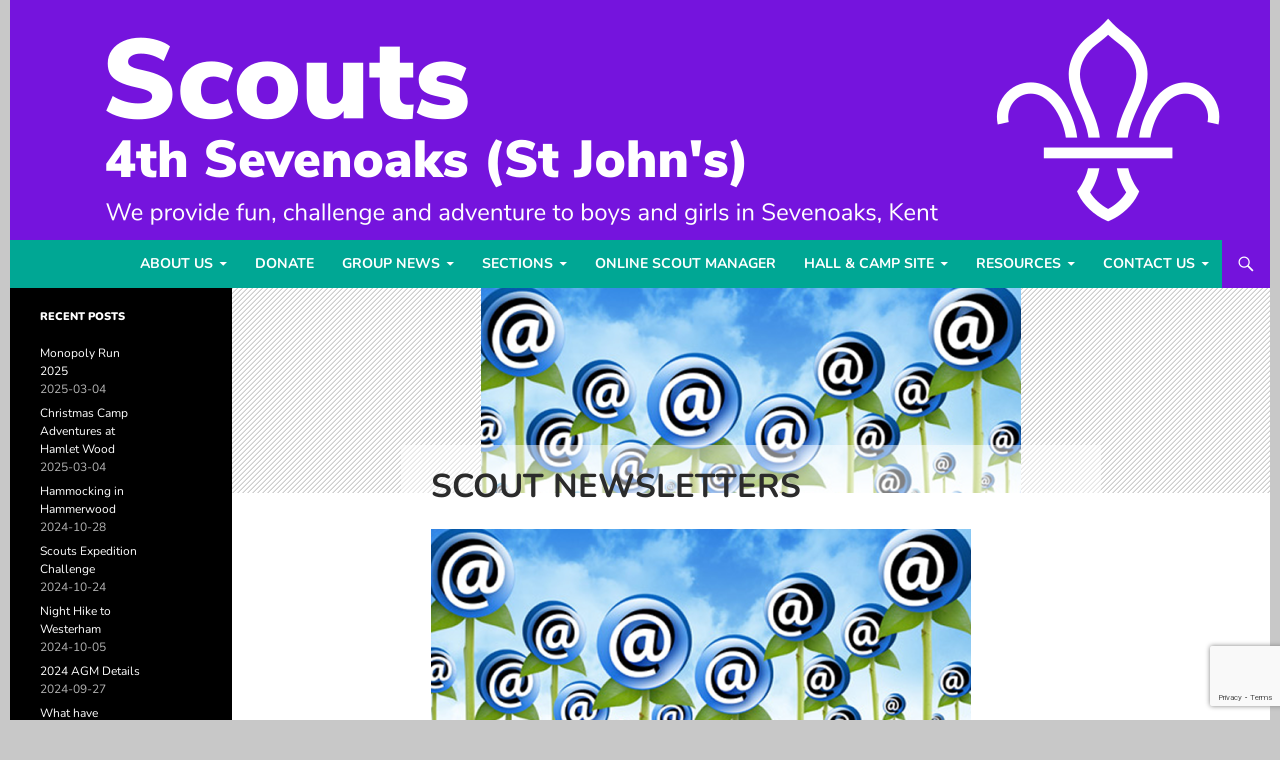

--- FILE ---
content_type: text/html; charset=utf-8
request_url: https://www.google.com/recaptcha/api2/anchor?ar=1&k=6LdrWocUAAAAAJx_0pPZHw8e2VdECulbTnRvAD90&co=aHR0cHM6Ly93d3cuNHRoc2V2ZW5vYWtzLm9yZy51azo0NDM.&hl=en&v=N67nZn4AqZkNcbeMu4prBgzg&size=invisible&anchor-ms=20000&execute-ms=30000&cb=neih224ciww0
body_size: 48957
content:
<!DOCTYPE HTML><html dir="ltr" lang="en"><head><meta http-equiv="Content-Type" content="text/html; charset=UTF-8">
<meta http-equiv="X-UA-Compatible" content="IE=edge">
<title>reCAPTCHA</title>
<style type="text/css">
/* cyrillic-ext */
@font-face {
  font-family: 'Roboto';
  font-style: normal;
  font-weight: 400;
  font-stretch: 100%;
  src: url(//fonts.gstatic.com/s/roboto/v48/KFO7CnqEu92Fr1ME7kSn66aGLdTylUAMa3GUBHMdazTgWw.woff2) format('woff2');
  unicode-range: U+0460-052F, U+1C80-1C8A, U+20B4, U+2DE0-2DFF, U+A640-A69F, U+FE2E-FE2F;
}
/* cyrillic */
@font-face {
  font-family: 'Roboto';
  font-style: normal;
  font-weight: 400;
  font-stretch: 100%;
  src: url(//fonts.gstatic.com/s/roboto/v48/KFO7CnqEu92Fr1ME7kSn66aGLdTylUAMa3iUBHMdazTgWw.woff2) format('woff2');
  unicode-range: U+0301, U+0400-045F, U+0490-0491, U+04B0-04B1, U+2116;
}
/* greek-ext */
@font-face {
  font-family: 'Roboto';
  font-style: normal;
  font-weight: 400;
  font-stretch: 100%;
  src: url(//fonts.gstatic.com/s/roboto/v48/KFO7CnqEu92Fr1ME7kSn66aGLdTylUAMa3CUBHMdazTgWw.woff2) format('woff2');
  unicode-range: U+1F00-1FFF;
}
/* greek */
@font-face {
  font-family: 'Roboto';
  font-style: normal;
  font-weight: 400;
  font-stretch: 100%;
  src: url(//fonts.gstatic.com/s/roboto/v48/KFO7CnqEu92Fr1ME7kSn66aGLdTylUAMa3-UBHMdazTgWw.woff2) format('woff2');
  unicode-range: U+0370-0377, U+037A-037F, U+0384-038A, U+038C, U+038E-03A1, U+03A3-03FF;
}
/* math */
@font-face {
  font-family: 'Roboto';
  font-style: normal;
  font-weight: 400;
  font-stretch: 100%;
  src: url(//fonts.gstatic.com/s/roboto/v48/KFO7CnqEu92Fr1ME7kSn66aGLdTylUAMawCUBHMdazTgWw.woff2) format('woff2');
  unicode-range: U+0302-0303, U+0305, U+0307-0308, U+0310, U+0312, U+0315, U+031A, U+0326-0327, U+032C, U+032F-0330, U+0332-0333, U+0338, U+033A, U+0346, U+034D, U+0391-03A1, U+03A3-03A9, U+03B1-03C9, U+03D1, U+03D5-03D6, U+03F0-03F1, U+03F4-03F5, U+2016-2017, U+2034-2038, U+203C, U+2040, U+2043, U+2047, U+2050, U+2057, U+205F, U+2070-2071, U+2074-208E, U+2090-209C, U+20D0-20DC, U+20E1, U+20E5-20EF, U+2100-2112, U+2114-2115, U+2117-2121, U+2123-214F, U+2190, U+2192, U+2194-21AE, U+21B0-21E5, U+21F1-21F2, U+21F4-2211, U+2213-2214, U+2216-22FF, U+2308-230B, U+2310, U+2319, U+231C-2321, U+2336-237A, U+237C, U+2395, U+239B-23B7, U+23D0, U+23DC-23E1, U+2474-2475, U+25AF, U+25B3, U+25B7, U+25BD, U+25C1, U+25CA, U+25CC, U+25FB, U+266D-266F, U+27C0-27FF, U+2900-2AFF, U+2B0E-2B11, U+2B30-2B4C, U+2BFE, U+3030, U+FF5B, U+FF5D, U+1D400-1D7FF, U+1EE00-1EEFF;
}
/* symbols */
@font-face {
  font-family: 'Roboto';
  font-style: normal;
  font-weight: 400;
  font-stretch: 100%;
  src: url(//fonts.gstatic.com/s/roboto/v48/KFO7CnqEu92Fr1ME7kSn66aGLdTylUAMaxKUBHMdazTgWw.woff2) format('woff2');
  unicode-range: U+0001-000C, U+000E-001F, U+007F-009F, U+20DD-20E0, U+20E2-20E4, U+2150-218F, U+2190, U+2192, U+2194-2199, U+21AF, U+21E6-21F0, U+21F3, U+2218-2219, U+2299, U+22C4-22C6, U+2300-243F, U+2440-244A, U+2460-24FF, U+25A0-27BF, U+2800-28FF, U+2921-2922, U+2981, U+29BF, U+29EB, U+2B00-2BFF, U+4DC0-4DFF, U+FFF9-FFFB, U+10140-1018E, U+10190-1019C, U+101A0, U+101D0-101FD, U+102E0-102FB, U+10E60-10E7E, U+1D2C0-1D2D3, U+1D2E0-1D37F, U+1F000-1F0FF, U+1F100-1F1AD, U+1F1E6-1F1FF, U+1F30D-1F30F, U+1F315, U+1F31C, U+1F31E, U+1F320-1F32C, U+1F336, U+1F378, U+1F37D, U+1F382, U+1F393-1F39F, U+1F3A7-1F3A8, U+1F3AC-1F3AF, U+1F3C2, U+1F3C4-1F3C6, U+1F3CA-1F3CE, U+1F3D4-1F3E0, U+1F3ED, U+1F3F1-1F3F3, U+1F3F5-1F3F7, U+1F408, U+1F415, U+1F41F, U+1F426, U+1F43F, U+1F441-1F442, U+1F444, U+1F446-1F449, U+1F44C-1F44E, U+1F453, U+1F46A, U+1F47D, U+1F4A3, U+1F4B0, U+1F4B3, U+1F4B9, U+1F4BB, U+1F4BF, U+1F4C8-1F4CB, U+1F4D6, U+1F4DA, U+1F4DF, U+1F4E3-1F4E6, U+1F4EA-1F4ED, U+1F4F7, U+1F4F9-1F4FB, U+1F4FD-1F4FE, U+1F503, U+1F507-1F50B, U+1F50D, U+1F512-1F513, U+1F53E-1F54A, U+1F54F-1F5FA, U+1F610, U+1F650-1F67F, U+1F687, U+1F68D, U+1F691, U+1F694, U+1F698, U+1F6AD, U+1F6B2, U+1F6B9-1F6BA, U+1F6BC, U+1F6C6-1F6CF, U+1F6D3-1F6D7, U+1F6E0-1F6EA, U+1F6F0-1F6F3, U+1F6F7-1F6FC, U+1F700-1F7FF, U+1F800-1F80B, U+1F810-1F847, U+1F850-1F859, U+1F860-1F887, U+1F890-1F8AD, U+1F8B0-1F8BB, U+1F8C0-1F8C1, U+1F900-1F90B, U+1F93B, U+1F946, U+1F984, U+1F996, U+1F9E9, U+1FA00-1FA6F, U+1FA70-1FA7C, U+1FA80-1FA89, U+1FA8F-1FAC6, U+1FACE-1FADC, U+1FADF-1FAE9, U+1FAF0-1FAF8, U+1FB00-1FBFF;
}
/* vietnamese */
@font-face {
  font-family: 'Roboto';
  font-style: normal;
  font-weight: 400;
  font-stretch: 100%;
  src: url(//fonts.gstatic.com/s/roboto/v48/KFO7CnqEu92Fr1ME7kSn66aGLdTylUAMa3OUBHMdazTgWw.woff2) format('woff2');
  unicode-range: U+0102-0103, U+0110-0111, U+0128-0129, U+0168-0169, U+01A0-01A1, U+01AF-01B0, U+0300-0301, U+0303-0304, U+0308-0309, U+0323, U+0329, U+1EA0-1EF9, U+20AB;
}
/* latin-ext */
@font-face {
  font-family: 'Roboto';
  font-style: normal;
  font-weight: 400;
  font-stretch: 100%;
  src: url(//fonts.gstatic.com/s/roboto/v48/KFO7CnqEu92Fr1ME7kSn66aGLdTylUAMa3KUBHMdazTgWw.woff2) format('woff2');
  unicode-range: U+0100-02BA, U+02BD-02C5, U+02C7-02CC, U+02CE-02D7, U+02DD-02FF, U+0304, U+0308, U+0329, U+1D00-1DBF, U+1E00-1E9F, U+1EF2-1EFF, U+2020, U+20A0-20AB, U+20AD-20C0, U+2113, U+2C60-2C7F, U+A720-A7FF;
}
/* latin */
@font-face {
  font-family: 'Roboto';
  font-style: normal;
  font-weight: 400;
  font-stretch: 100%;
  src: url(//fonts.gstatic.com/s/roboto/v48/KFO7CnqEu92Fr1ME7kSn66aGLdTylUAMa3yUBHMdazQ.woff2) format('woff2');
  unicode-range: U+0000-00FF, U+0131, U+0152-0153, U+02BB-02BC, U+02C6, U+02DA, U+02DC, U+0304, U+0308, U+0329, U+2000-206F, U+20AC, U+2122, U+2191, U+2193, U+2212, U+2215, U+FEFF, U+FFFD;
}
/* cyrillic-ext */
@font-face {
  font-family: 'Roboto';
  font-style: normal;
  font-weight: 500;
  font-stretch: 100%;
  src: url(//fonts.gstatic.com/s/roboto/v48/KFO7CnqEu92Fr1ME7kSn66aGLdTylUAMa3GUBHMdazTgWw.woff2) format('woff2');
  unicode-range: U+0460-052F, U+1C80-1C8A, U+20B4, U+2DE0-2DFF, U+A640-A69F, U+FE2E-FE2F;
}
/* cyrillic */
@font-face {
  font-family: 'Roboto';
  font-style: normal;
  font-weight: 500;
  font-stretch: 100%;
  src: url(//fonts.gstatic.com/s/roboto/v48/KFO7CnqEu92Fr1ME7kSn66aGLdTylUAMa3iUBHMdazTgWw.woff2) format('woff2');
  unicode-range: U+0301, U+0400-045F, U+0490-0491, U+04B0-04B1, U+2116;
}
/* greek-ext */
@font-face {
  font-family: 'Roboto';
  font-style: normal;
  font-weight: 500;
  font-stretch: 100%;
  src: url(//fonts.gstatic.com/s/roboto/v48/KFO7CnqEu92Fr1ME7kSn66aGLdTylUAMa3CUBHMdazTgWw.woff2) format('woff2');
  unicode-range: U+1F00-1FFF;
}
/* greek */
@font-face {
  font-family: 'Roboto';
  font-style: normal;
  font-weight: 500;
  font-stretch: 100%;
  src: url(//fonts.gstatic.com/s/roboto/v48/KFO7CnqEu92Fr1ME7kSn66aGLdTylUAMa3-UBHMdazTgWw.woff2) format('woff2');
  unicode-range: U+0370-0377, U+037A-037F, U+0384-038A, U+038C, U+038E-03A1, U+03A3-03FF;
}
/* math */
@font-face {
  font-family: 'Roboto';
  font-style: normal;
  font-weight: 500;
  font-stretch: 100%;
  src: url(//fonts.gstatic.com/s/roboto/v48/KFO7CnqEu92Fr1ME7kSn66aGLdTylUAMawCUBHMdazTgWw.woff2) format('woff2');
  unicode-range: U+0302-0303, U+0305, U+0307-0308, U+0310, U+0312, U+0315, U+031A, U+0326-0327, U+032C, U+032F-0330, U+0332-0333, U+0338, U+033A, U+0346, U+034D, U+0391-03A1, U+03A3-03A9, U+03B1-03C9, U+03D1, U+03D5-03D6, U+03F0-03F1, U+03F4-03F5, U+2016-2017, U+2034-2038, U+203C, U+2040, U+2043, U+2047, U+2050, U+2057, U+205F, U+2070-2071, U+2074-208E, U+2090-209C, U+20D0-20DC, U+20E1, U+20E5-20EF, U+2100-2112, U+2114-2115, U+2117-2121, U+2123-214F, U+2190, U+2192, U+2194-21AE, U+21B0-21E5, U+21F1-21F2, U+21F4-2211, U+2213-2214, U+2216-22FF, U+2308-230B, U+2310, U+2319, U+231C-2321, U+2336-237A, U+237C, U+2395, U+239B-23B7, U+23D0, U+23DC-23E1, U+2474-2475, U+25AF, U+25B3, U+25B7, U+25BD, U+25C1, U+25CA, U+25CC, U+25FB, U+266D-266F, U+27C0-27FF, U+2900-2AFF, U+2B0E-2B11, U+2B30-2B4C, U+2BFE, U+3030, U+FF5B, U+FF5D, U+1D400-1D7FF, U+1EE00-1EEFF;
}
/* symbols */
@font-face {
  font-family: 'Roboto';
  font-style: normal;
  font-weight: 500;
  font-stretch: 100%;
  src: url(//fonts.gstatic.com/s/roboto/v48/KFO7CnqEu92Fr1ME7kSn66aGLdTylUAMaxKUBHMdazTgWw.woff2) format('woff2');
  unicode-range: U+0001-000C, U+000E-001F, U+007F-009F, U+20DD-20E0, U+20E2-20E4, U+2150-218F, U+2190, U+2192, U+2194-2199, U+21AF, U+21E6-21F0, U+21F3, U+2218-2219, U+2299, U+22C4-22C6, U+2300-243F, U+2440-244A, U+2460-24FF, U+25A0-27BF, U+2800-28FF, U+2921-2922, U+2981, U+29BF, U+29EB, U+2B00-2BFF, U+4DC0-4DFF, U+FFF9-FFFB, U+10140-1018E, U+10190-1019C, U+101A0, U+101D0-101FD, U+102E0-102FB, U+10E60-10E7E, U+1D2C0-1D2D3, U+1D2E0-1D37F, U+1F000-1F0FF, U+1F100-1F1AD, U+1F1E6-1F1FF, U+1F30D-1F30F, U+1F315, U+1F31C, U+1F31E, U+1F320-1F32C, U+1F336, U+1F378, U+1F37D, U+1F382, U+1F393-1F39F, U+1F3A7-1F3A8, U+1F3AC-1F3AF, U+1F3C2, U+1F3C4-1F3C6, U+1F3CA-1F3CE, U+1F3D4-1F3E0, U+1F3ED, U+1F3F1-1F3F3, U+1F3F5-1F3F7, U+1F408, U+1F415, U+1F41F, U+1F426, U+1F43F, U+1F441-1F442, U+1F444, U+1F446-1F449, U+1F44C-1F44E, U+1F453, U+1F46A, U+1F47D, U+1F4A3, U+1F4B0, U+1F4B3, U+1F4B9, U+1F4BB, U+1F4BF, U+1F4C8-1F4CB, U+1F4D6, U+1F4DA, U+1F4DF, U+1F4E3-1F4E6, U+1F4EA-1F4ED, U+1F4F7, U+1F4F9-1F4FB, U+1F4FD-1F4FE, U+1F503, U+1F507-1F50B, U+1F50D, U+1F512-1F513, U+1F53E-1F54A, U+1F54F-1F5FA, U+1F610, U+1F650-1F67F, U+1F687, U+1F68D, U+1F691, U+1F694, U+1F698, U+1F6AD, U+1F6B2, U+1F6B9-1F6BA, U+1F6BC, U+1F6C6-1F6CF, U+1F6D3-1F6D7, U+1F6E0-1F6EA, U+1F6F0-1F6F3, U+1F6F7-1F6FC, U+1F700-1F7FF, U+1F800-1F80B, U+1F810-1F847, U+1F850-1F859, U+1F860-1F887, U+1F890-1F8AD, U+1F8B0-1F8BB, U+1F8C0-1F8C1, U+1F900-1F90B, U+1F93B, U+1F946, U+1F984, U+1F996, U+1F9E9, U+1FA00-1FA6F, U+1FA70-1FA7C, U+1FA80-1FA89, U+1FA8F-1FAC6, U+1FACE-1FADC, U+1FADF-1FAE9, U+1FAF0-1FAF8, U+1FB00-1FBFF;
}
/* vietnamese */
@font-face {
  font-family: 'Roboto';
  font-style: normal;
  font-weight: 500;
  font-stretch: 100%;
  src: url(//fonts.gstatic.com/s/roboto/v48/KFO7CnqEu92Fr1ME7kSn66aGLdTylUAMa3OUBHMdazTgWw.woff2) format('woff2');
  unicode-range: U+0102-0103, U+0110-0111, U+0128-0129, U+0168-0169, U+01A0-01A1, U+01AF-01B0, U+0300-0301, U+0303-0304, U+0308-0309, U+0323, U+0329, U+1EA0-1EF9, U+20AB;
}
/* latin-ext */
@font-face {
  font-family: 'Roboto';
  font-style: normal;
  font-weight: 500;
  font-stretch: 100%;
  src: url(//fonts.gstatic.com/s/roboto/v48/KFO7CnqEu92Fr1ME7kSn66aGLdTylUAMa3KUBHMdazTgWw.woff2) format('woff2');
  unicode-range: U+0100-02BA, U+02BD-02C5, U+02C7-02CC, U+02CE-02D7, U+02DD-02FF, U+0304, U+0308, U+0329, U+1D00-1DBF, U+1E00-1E9F, U+1EF2-1EFF, U+2020, U+20A0-20AB, U+20AD-20C0, U+2113, U+2C60-2C7F, U+A720-A7FF;
}
/* latin */
@font-face {
  font-family: 'Roboto';
  font-style: normal;
  font-weight: 500;
  font-stretch: 100%;
  src: url(//fonts.gstatic.com/s/roboto/v48/KFO7CnqEu92Fr1ME7kSn66aGLdTylUAMa3yUBHMdazQ.woff2) format('woff2');
  unicode-range: U+0000-00FF, U+0131, U+0152-0153, U+02BB-02BC, U+02C6, U+02DA, U+02DC, U+0304, U+0308, U+0329, U+2000-206F, U+20AC, U+2122, U+2191, U+2193, U+2212, U+2215, U+FEFF, U+FFFD;
}
/* cyrillic-ext */
@font-face {
  font-family: 'Roboto';
  font-style: normal;
  font-weight: 900;
  font-stretch: 100%;
  src: url(//fonts.gstatic.com/s/roboto/v48/KFO7CnqEu92Fr1ME7kSn66aGLdTylUAMa3GUBHMdazTgWw.woff2) format('woff2');
  unicode-range: U+0460-052F, U+1C80-1C8A, U+20B4, U+2DE0-2DFF, U+A640-A69F, U+FE2E-FE2F;
}
/* cyrillic */
@font-face {
  font-family: 'Roboto';
  font-style: normal;
  font-weight: 900;
  font-stretch: 100%;
  src: url(//fonts.gstatic.com/s/roboto/v48/KFO7CnqEu92Fr1ME7kSn66aGLdTylUAMa3iUBHMdazTgWw.woff2) format('woff2');
  unicode-range: U+0301, U+0400-045F, U+0490-0491, U+04B0-04B1, U+2116;
}
/* greek-ext */
@font-face {
  font-family: 'Roboto';
  font-style: normal;
  font-weight: 900;
  font-stretch: 100%;
  src: url(//fonts.gstatic.com/s/roboto/v48/KFO7CnqEu92Fr1ME7kSn66aGLdTylUAMa3CUBHMdazTgWw.woff2) format('woff2');
  unicode-range: U+1F00-1FFF;
}
/* greek */
@font-face {
  font-family: 'Roboto';
  font-style: normal;
  font-weight: 900;
  font-stretch: 100%;
  src: url(//fonts.gstatic.com/s/roboto/v48/KFO7CnqEu92Fr1ME7kSn66aGLdTylUAMa3-UBHMdazTgWw.woff2) format('woff2');
  unicode-range: U+0370-0377, U+037A-037F, U+0384-038A, U+038C, U+038E-03A1, U+03A3-03FF;
}
/* math */
@font-face {
  font-family: 'Roboto';
  font-style: normal;
  font-weight: 900;
  font-stretch: 100%;
  src: url(//fonts.gstatic.com/s/roboto/v48/KFO7CnqEu92Fr1ME7kSn66aGLdTylUAMawCUBHMdazTgWw.woff2) format('woff2');
  unicode-range: U+0302-0303, U+0305, U+0307-0308, U+0310, U+0312, U+0315, U+031A, U+0326-0327, U+032C, U+032F-0330, U+0332-0333, U+0338, U+033A, U+0346, U+034D, U+0391-03A1, U+03A3-03A9, U+03B1-03C9, U+03D1, U+03D5-03D6, U+03F0-03F1, U+03F4-03F5, U+2016-2017, U+2034-2038, U+203C, U+2040, U+2043, U+2047, U+2050, U+2057, U+205F, U+2070-2071, U+2074-208E, U+2090-209C, U+20D0-20DC, U+20E1, U+20E5-20EF, U+2100-2112, U+2114-2115, U+2117-2121, U+2123-214F, U+2190, U+2192, U+2194-21AE, U+21B0-21E5, U+21F1-21F2, U+21F4-2211, U+2213-2214, U+2216-22FF, U+2308-230B, U+2310, U+2319, U+231C-2321, U+2336-237A, U+237C, U+2395, U+239B-23B7, U+23D0, U+23DC-23E1, U+2474-2475, U+25AF, U+25B3, U+25B7, U+25BD, U+25C1, U+25CA, U+25CC, U+25FB, U+266D-266F, U+27C0-27FF, U+2900-2AFF, U+2B0E-2B11, U+2B30-2B4C, U+2BFE, U+3030, U+FF5B, U+FF5D, U+1D400-1D7FF, U+1EE00-1EEFF;
}
/* symbols */
@font-face {
  font-family: 'Roboto';
  font-style: normal;
  font-weight: 900;
  font-stretch: 100%;
  src: url(//fonts.gstatic.com/s/roboto/v48/KFO7CnqEu92Fr1ME7kSn66aGLdTylUAMaxKUBHMdazTgWw.woff2) format('woff2');
  unicode-range: U+0001-000C, U+000E-001F, U+007F-009F, U+20DD-20E0, U+20E2-20E4, U+2150-218F, U+2190, U+2192, U+2194-2199, U+21AF, U+21E6-21F0, U+21F3, U+2218-2219, U+2299, U+22C4-22C6, U+2300-243F, U+2440-244A, U+2460-24FF, U+25A0-27BF, U+2800-28FF, U+2921-2922, U+2981, U+29BF, U+29EB, U+2B00-2BFF, U+4DC0-4DFF, U+FFF9-FFFB, U+10140-1018E, U+10190-1019C, U+101A0, U+101D0-101FD, U+102E0-102FB, U+10E60-10E7E, U+1D2C0-1D2D3, U+1D2E0-1D37F, U+1F000-1F0FF, U+1F100-1F1AD, U+1F1E6-1F1FF, U+1F30D-1F30F, U+1F315, U+1F31C, U+1F31E, U+1F320-1F32C, U+1F336, U+1F378, U+1F37D, U+1F382, U+1F393-1F39F, U+1F3A7-1F3A8, U+1F3AC-1F3AF, U+1F3C2, U+1F3C4-1F3C6, U+1F3CA-1F3CE, U+1F3D4-1F3E0, U+1F3ED, U+1F3F1-1F3F3, U+1F3F5-1F3F7, U+1F408, U+1F415, U+1F41F, U+1F426, U+1F43F, U+1F441-1F442, U+1F444, U+1F446-1F449, U+1F44C-1F44E, U+1F453, U+1F46A, U+1F47D, U+1F4A3, U+1F4B0, U+1F4B3, U+1F4B9, U+1F4BB, U+1F4BF, U+1F4C8-1F4CB, U+1F4D6, U+1F4DA, U+1F4DF, U+1F4E3-1F4E6, U+1F4EA-1F4ED, U+1F4F7, U+1F4F9-1F4FB, U+1F4FD-1F4FE, U+1F503, U+1F507-1F50B, U+1F50D, U+1F512-1F513, U+1F53E-1F54A, U+1F54F-1F5FA, U+1F610, U+1F650-1F67F, U+1F687, U+1F68D, U+1F691, U+1F694, U+1F698, U+1F6AD, U+1F6B2, U+1F6B9-1F6BA, U+1F6BC, U+1F6C6-1F6CF, U+1F6D3-1F6D7, U+1F6E0-1F6EA, U+1F6F0-1F6F3, U+1F6F7-1F6FC, U+1F700-1F7FF, U+1F800-1F80B, U+1F810-1F847, U+1F850-1F859, U+1F860-1F887, U+1F890-1F8AD, U+1F8B0-1F8BB, U+1F8C0-1F8C1, U+1F900-1F90B, U+1F93B, U+1F946, U+1F984, U+1F996, U+1F9E9, U+1FA00-1FA6F, U+1FA70-1FA7C, U+1FA80-1FA89, U+1FA8F-1FAC6, U+1FACE-1FADC, U+1FADF-1FAE9, U+1FAF0-1FAF8, U+1FB00-1FBFF;
}
/* vietnamese */
@font-face {
  font-family: 'Roboto';
  font-style: normal;
  font-weight: 900;
  font-stretch: 100%;
  src: url(//fonts.gstatic.com/s/roboto/v48/KFO7CnqEu92Fr1ME7kSn66aGLdTylUAMa3OUBHMdazTgWw.woff2) format('woff2');
  unicode-range: U+0102-0103, U+0110-0111, U+0128-0129, U+0168-0169, U+01A0-01A1, U+01AF-01B0, U+0300-0301, U+0303-0304, U+0308-0309, U+0323, U+0329, U+1EA0-1EF9, U+20AB;
}
/* latin-ext */
@font-face {
  font-family: 'Roboto';
  font-style: normal;
  font-weight: 900;
  font-stretch: 100%;
  src: url(//fonts.gstatic.com/s/roboto/v48/KFO7CnqEu92Fr1ME7kSn66aGLdTylUAMa3KUBHMdazTgWw.woff2) format('woff2');
  unicode-range: U+0100-02BA, U+02BD-02C5, U+02C7-02CC, U+02CE-02D7, U+02DD-02FF, U+0304, U+0308, U+0329, U+1D00-1DBF, U+1E00-1E9F, U+1EF2-1EFF, U+2020, U+20A0-20AB, U+20AD-20C0, U+2113, U+2C60-2C7F, U+A720-A7FF;
}
/* latin */
@font-face {
  font-family: 'Roboto';
  font-style: normal;
  font-weight: 900;
  font-stretch: 100%;
  src: url(//fonts.gstatic.com/s/roboto/v48/KFO7CnqEu92Fr1ME7kSn66aGLdTylUAMa3yUBHMdazQ.woff2) format('woff2');
  unicode-range: U+0000-00FF, U+0131, U+0152-0153, U+02BB-02BC, U+02C6, U+02DA, U+02DC, U+0304, U+0308, U+0329, U+2000-206F, U+20AC, U+2122, U+2191, U+2193, U+2212, U+2215, U+FEFF, U+FFFD;
}

</style>
<link rel="stylesheet" type="text/css" href="https://www.gstatic.com/recaptcha/releases/N67nZn4AqZkNcbeMu4prBgzg/styles__ltr.css">
<script nonce="vCX4UNE371fjLXmuHFDUbw" type="text/javascript">window['__recaptcha_api'] = 'https://www.google.com/recaptcha/api2/';</script>
<script type="text/javascript" src="https://www.gstatic.com/recaptcha/releases/N67nZn4AqZkNcbeMu4prBgzg/recaptcha__en.js" nonce="vCX4UNE371fjLXmuHFDUbw">
      
    </script></head>
<body><div id="rc-anchor-alert" class="rc-anchor-alert"></div>
<input type="hidden" id="recaptcha-token" value="[base64]">
<script type="text/javascript" nonce="vCX4UNE371fjLXmuHFDUbw">
      recaptcha.anchor.Main.init("[\x22ainput\x22,[\x22bgdata\x22,\x22\x22,\[base64]/[base64]/[base64]/MjU1OlQ/NToyKSlyZXR1cm4gZmFsc2U7cmV0dXJuISgoYSg0MyxXLChZPWUoKFcuQkI9ZCxUKT83MDo0MyxXKSxXLk4pKSxXKS5sLnB1c2goW0RhLFksVD9kKzE6ZCxXLlgsVy5qXSksVy5MPW5sLDApfSxubD1GLnJlcXVlc3RJZGxlQ2FsbGJhY2s/[base64]/[base64]/[base64]/[base64]/WVtTKytdPVc6KFc8MjA0OD9ZW1MrK109Vz4+NnwxOTI6KChXJjY0NTEyKT09NTUyOTYmJmQrMTxULmxlbmd0aCYmKFQuY2hhckNvZGVBdChkKzEpJjY0NTEyKT09NTYzMjA/[base64]/[base64]/[base64]/[base64]/bmV3IGdbWl0oTFswXSk6RD09Mj9uZXcgZ1taXShMWzBdLExbMV0pOkQ9PTM/bmV3IGdbWl0oTFswXSxMWzFdLExbMl0pOkQ9PTQ/[base64]/[base64]\x22,\[base64]\x22,\x22w7nCkVTClEbDlsOSw7cKY8K3VMKCEm3CkTQ7w5HCm8Otwr5jw6vDosKQwoDDvn46NcOAwoDClcKow51uW8O4U37CssO+IwTDhcKWf8Kyc0dwZH1Aw54AWXpUcMOJfsK/w7LChMKVw5Y2T8KLQcKdKSJfFcKmw4zDuWHDkUHCvlDClGpgIMKKZsOew6Nzw40pwpBBICnCqMKgaQfDu8KAasKuw7hPw7htN8KOw4HCvsOawozDigHDqcK2w5LCscKNSH/CuFA3asODwprDisKvwpBOIxg3AybCqSlDwp3Ck0wew7nCqsOhw5/[base64]/Cs8KLL8OrOFDDtsKmw6V2PsKjw7RmwqDDlGxpw53Ck2bDhnDCncKYw5fCsQJ4BMOtw5AUeyrCo8KuB1k7w5MePMOrUTNuZsOkwo1mSsK3w4/DuGvCscKuwqAAw712K8Okw5AsTWMmUz91w5QyXyPDjHA/[base64]/CsONwqvCp8OCwpTCs8KYbE02wofCosK4Tg3DksOvw7cnw77DqMK9w7VWfm3DvMKRMzDCnMKQwr51XQhfw7ZYIMO3w7nCh8OMD30YwooBQcO5wqN9Ngxew7ZDaVPDosKcXxHDlksQbcObwr/CksOjw43DgsOTw718w5rDn8Kowpxqw6vDocOjwrjCgcOxViUpw5jCgMOBw7HDmSwvOhlgw5nDk8OKFEvDkGHDsMOLS2fCrcOSWMKGwqvDnMOrw5/CksKpwpNjw4MDwrlAw4zDsHnCiWDDp3TDrcKZw6TDmTB1wqRTd8KzGcKCBcO6wpXCicK5ecKzwpVrO1V6OcKzO8Ocw6wLwot7Y8K1wo0VbCVQw5BrVsKnwqcuw5XDpkF/bDrDq8OxwqHCgcOWGz7CvsOSwos7wrMlw7pQHMOSc2dXDsOeZcKmP8OEIx/[base64]/Cq8KEwr7DrsOtwpLCtV3DvB5vw6fDgiTClcK2FH4Fw7/DpMKdC3nCt8KLw4dHGX7DiELCksKUwoDCszUFwoPCugbClMOzw48Gwo0bw4fCiiU2LsKTw4DDuV4PPsOtUsKLBj7DisK2eC/[base64]/w6DDrcOvwq3DqcKuw6QXB8KKwr7CsSHCmMOna3bCk0nCmMO9NAHCi8O3TEPCoMKswrs7IH0ZwonDhj81dcOPD8OEw4PClWXClcKkd8ONwp/Cmid6GhXCuyfDvcKfwqtQw7vCucOuwq/CrCHCh8KywofDqxAuw77Cn0/CksOUGwkpFDrDrMOSfTzDs8KMwr4NwpfCkEVUw4dzw67CiyLCvMO/[base64]/DqjPDssKxw6vCosK5w7RxwrtlATDDg09twrzCjMKeCcKSwonCtcK+w70gJcOFWsKOwrZewoEHfR41ZBvDjcOgw7nDugnCg0LDnUnDtk5mQ2c2Qi3ClcKNQWwow4/CoMKOwoVXDsOBwpd9SQLCs0EBw7fCkMOjw6/Dim8tWxfCtktzwp8dFcOpwrvCtQfDu8O+w40pwpg8w69Nw5IowojDkMOWw5PCm8OvAcKKw6JJw6TCmC4sYMOVOMKjw4TDs8Kbwr/DlMKjdsK5w5vChRFgwpZNwrNjVD/DvXjDmjNfVBggw653IMOXPcKIw7dgMcKjGsO9Xykxw53CvsKDw7TDrkPDjgDDvEhzw5ZQwoZ5wqjCpzpawrbCvCkdLMK3wpdwwp3Cg8KNw6IZwqgaD8KHcmnDoEF5McKgLBUZwq7CisOJWMO/AFcUw7F1RsKcBsKJw4JTw5LCkMKcTSEWw4EowofCiSrCocOWXcOLOGTDj8OVwop0w6U0w5LDuk/DqHFew64yOSbDvBkAMsOXwpzDh3onw4XCjsOtSGo8w4vCmMOaw73DlsOvfjx6wr0nwofCtTwRUjfCgQbDvsOkw7jCs1x7EMKDQ8OuwqXDj3nCnkLCosKIPF1Yw7tuTzDDnsOTSsK+w6rCthLCkMKew4AaQGdcw4rCoMO4wpc/[base64]/Cr8ONT8OmwoIgX8KUTsOBE29BP8K+czlawqxKw6MyW8KyfcOgwq7Cg0HCnVdZKsKCwp3Ckz4ZesKkUsOxdWQfw7LDmsOHMVLDusKGw6wxXzPDtcKtw7pLSMO8bQvDiVFRwpBuwrfCiMOHUcOTwr/Cv8K5wpXDpnE0w6zCrcKqGxDDo8OLw4VeGsKEGhM2IcKOcMOIw4HDk0ByP8OwQsOdw6/CsSvCiMOzbMOtL17Ck8O/[base64]/[base64]/CkcKIw4rDkcKKwrbDr8Kvwo1zQMOVw6vCiMOhw7ARQQ/Cg2AqLmU/[base64]/DssOmwofCpcKQw6saT8KDwo3DmcO/QQvCucK4YMOQw7UlwpbCvcKIwop6MsOzHsKRwr8Jwq7CrcKoeV3Ds8K9w6LCvUgBwpM/UsK0wqBnQ17DqMKvMEBpw4vCt1hNwqnDgmDDihzDmFjDrT90w7nCuMOewo3CksKBwpUiX8OGXsO/[base64]/Di8KgwponOEzDpsKyOcOKM0fCijzDkMK/O0xwNUHCpcKwwqd3w58yBcOQUsO6wpDDgcKqJBUUwqVjWcKRIcK7wrfDu1Bgb8OuwpFlNS45JsOhw5vCulHDhMOlw4nDisKRwqzCu8O7McKIYig8d1fDnsK7w6MVH8Oqw4bCrk/CvcOqw4vCkMKMw4bDrMO5w5PDscKAwqIWw4oxwrbCnMKeXErDm8KwEBhrw70IOzgzw6bDq0vCjWzDp8O3w5V3ZiPCsApGw43CtnrDkMKsbsKZcMKHIx7CpsKGUWzDulApFMKSU8Ojw54Jw4RBOAJ5wpB+wqgYZcOTOcO9wqd5FsOzw6rDosKNPwdEw6BdwrTDjTZ3w4/DqMKpMy7ChMK2w6UkbcORPcOkwqjDj8KUXcOQbTp/[base64]/B8OmdREVw5prw7TCoMK2wpHCnsOcacOYw4ZEw7QKGMKmwqrCtUkcUcKaMMOAwqtMM2fDnmvDr33DnW7DjcOmw7J+w5fCsMO6w5FvTxXCjyHDlyNBw6w9SmPCknbCvcKew49hWAIDw4PCr8KHw6fCtMOQPnhbw48bwp8CGBFHOMKeVhfCrsOjw5/CvsOfwoTDlMO7w6nCiCnCrsKxHHPCu38nBHJvwpnDp8OiGMKHAMKTD2DDi8KMw4gJHMKgJ31QV8K0RMK6TgXCj0/DjsOfw5TCmcOzVcOqwprDmcKcw4vDtGsaw5cFw5owM3MSZ0BlwpbDkzrCtGHCgDTDjhrDg0vCryPDn8Oqw7w4ckDCh0Q+H8Oew4VEw5HDp8Kxw6Enw48NesObZMKcwpJ/KMKmwqnCt8KPw6U9w5FYw7dhwoZuGsOzw4NvETbCpWAZw5XDtiDDmMOswoY8NQbCuRocw7h8wrkzKMOUdcOGwrADw75zw79IwqJLe1DDgHDCiwfDgAB4w5LDncOpHsO9w5PDjcOMwrfDmsKNw5/DjsKIw63CqcOONmxeK1NzwrzCiU5mdcKwE8OhNsKWwq4QwqbDqy1zwrMpwqZSwpBlSmkpw54fUnUTGcKVI8KnBWoww7nDj8O1w7TDmCEfbsOXYTTCscKHHMKZUA/Cv8OWwp43DMOATMKmw50pd8OyasKyw6kAw5ZFwrfDmMOlwp7ClDHDmsKow515L8K3PsKhRsKdUULDrcOXSU9oeRJDw6FBwq3Dl8OWwpodw5zCuws1w5LClcOAwpDDr8O6woTCgcOqEcKlEMKQZ2EkdMOxE8KZSsKEw5Y1w6pfED4NU8Oew4o/VcOIw6XCu8O0w5MBMB/CqsOOSsODwp7DtyPDtA4Lwo0Uw6RywrgRJcOHB8Kaw58nZkPDiGzDoVbCh8O8SBN+ECo8w7bDq2FnLsKFwoZnwrsZworDl0/Dq8OQc8KEQMKuLsOewoglw5gGc2MDMUZjw4UXw6cXw5gXcBPDrcOya8Kjw7gMwpbCr8KXw4bCmE1iwqrCocKHBsKtw5LDv8KtNyjCjnDDrMO9wqbDtMKtPsOOJXfDqMO/wpDCmF/CgMOhNADDocKaTVgkw40yw67DhUzDsXXDjMKQw5oGHUzDsAzDg8KNW8KDU8O3EcO1WgLDvyRiwpJXS8OSOj8mIRJhw5fCmsODLTbDisOKw6bDusOyd2FjRTrDqsODRsO/Z3wdJgUdwpLCgkcpw6HDrMOyWFQYwpLCpcOwwptuw5MiwpfCiFhww4AoPg9jw6TDlcKbw5LChEXDhxdqLcKeAMO+w5PDs8K2w7VwBHcnOSRMdMKeUcKEC8KPEwHCqMOVfMOnecOHw4TDhhzCgAsMb1gew4PDsMOISDjChsKhIm7Ch8K+USXCgQrDg1fDigTCsMKCw4s/w7jCvQtibEPDtsOBWsKPwrVUaUXCpcOnHzUzw5wsfC9HDH0rworCusOAwrIgwo7CtcOeQsOOBsKscSXDksK/[base64]/KyTDs8K3GG5hw5LCo8KGdMKof0/CvXXCvSQSTMKtbMOoQcO8EsOSUMOIPMK5w7HCjE/DlV7Dm8K/ZH/CpWbDo8KoIsKWwoHClMKFw7Zaw6jDvkYAEi3DqMKJw6fDtw/[base64]/CpcKxRsKZwocqwqTDp8KSw6kbwoLClsOhw4lGw4s1wpHDjsKPwpzCriDDs07CnMKmcjjCsMKuC8OzwpzCmH3Dp8K9w6FRW8KJw6kbLcOGZsKmwosmHMKOw6rDnsOGVC3Cr3LDsUARwqAOT11zCAPDq1vCssOpDx9uwpIawp9ewqjDrcOlw50sPsKqw4wrwpIHwr/CnivDhXjDr8Ktw4XDkgzDnMOYwpHDuB3ChMOWFMK+dTjDhi3CsQHCt8O/LmoYw4nDt8KlwrVJfCcdwr7DqWHDtsK/VwLDpsOgw5bCsMK2wp/CoMKDw6gdw77CgxjDhC/DvgPCrsO7LUnCkMO4JcOgbcOkPn9Qw7fClG3DkDEPw6rDiMOewpFIC8KOCgJXCMKWw7U+w6jCmMO6EMKnegxdwoPDm3rDvHoTMh/DvMOqwpdmw5B5wpnCuVzCrsOJb8OKwqAMEMObPsKww5nDkU9gIcKGE2rCnCPDk24MesOkw43DskE2K8OCwq1TdcOaZAbDo8KwHsKKE8O8FXfDu8OxT8OiHlgBaHLDucKNIMKawrF4L2p0w6UPRcKqw7nDocK1L8KhwogAbwrDshXCu3t/csO5GcOSw4vCsgnDg8KiKsOzHVPClsObIGMaeRvCimvCtsOAw7TDpQLDilpHw7RJYCAPJ3JJX8K9wo7DkDHChGbDkcOAwrVrw5wqwrFdY8KtasK1wrk6DGIgQGzDpAkEYMOMwpRawr/[base64]/CqsOAw5HDrRU1Y0xka8KOwrPDoTRyw5wFdcOKw75gTMKDw5zDk19Kwqszwq9/woAHw5XCgBjCgMKmIgTCoWfDm8ODEWLCiMO0ZTvCisOHZEwqw4rCtHbDmcO+V8KQb0rCtMKvw4fDksKHwp7DmEYdVVYNWMKLUlMKwrNvT8KbwpV9DSt+w7/DvEIUfD1kw7TDtsOxAMOfw51Iw59twoIUwpTDp1s4CTVLJBtoKi3CuMOhbzwIZ3zDu27DsR/CncKIO1UKZ352XcOEw53DpAgOMzw5wpHCpsOOL8Ofw4YmVMOTI2AbCGvCgcKrVwbDjzo6bMKIw7TDgMKcPsORWsOoNxzCscODw4LChGLDqWxBF8KTw77DlsKMw7VLw4Fdw6jCgEfCixNJJMKRwo/[base64]/[base64]/DhcOzAMOoBVzCu8OoJjPDsg/[base64]/DljBxw7jDi8KnHMKaw77DrxHDkMOIwpbCo8O/woDDtsOFwrnDqwjDk8Otw49SeyBlw6bCt8KOw4LChgoeGRLCoV5se8K5CMOCw7HDl8KhwoNwwrxqI8OnbjHCsg3DqUPCncKFZ8Oww7NPbcOvSsOwwqDCqMO/[base64]/Cth3CnmbCl0FDBsOiwpYxJzoiMsKxwoU8w7rCtsOSw7VUwrzDkAVgwrvCmj7ClsKDwpRqRG/[base64]/L8Okw4LCq8KDBmRWwo1WSzPCuUrDlMKLw4JWwqMDwojDlVbDicKTwoDCvsOzIkYFwqjDuV/[base64]/CqgQ2Y8K6fMOPMVwmw4TDssKeK8O8w6RDeGbDqGBjTW/DisO3wr3Djw3CnT/[base64]/[base64]/DpjPChX/DkHbDsGbCgcOCwqvDmMOPZ3dGwr0LwoLDhWTCoMKNwpLDtxl1DV7DhsOman8pXcKHeSotwp3DqR3CtMKCGF/CusO9McOTw63DicO6w6/CisKWwo3CpnJdwp14KcKJw7Y7wrwmworCuB3Ck8OHKxbDtcO/[base64]/DtHbCmMK6EiUCbcOYw7DCiSd/[base64]/Cp8Ofw4YAV8K3GMOiw5xmwp8vwoPDp8KswrdeaWLCvsKWwpUhwrsyE8OhdsKRw4HDpl8lcsKdAcOzw4LCm8KCcGUzw6jDkzjCunfCnwNMImEaAwbDg8O8OyAtwo/Ds2HCnWvDq8Kdw5/DjMO3eA/[base64]/Cr8KELH1hwr3DlErCn0rCjHfDpH7DjEvCs8OPwqN8TMOtSCMXYcKzDMKsMmUGPSbDiXDDjcO0woXDrw5YwoJrFUBgw5sdwrN0wrzCokTCu0hbw7cYRz/[base64]/DhcOSB8Ocw5RGFy7CocO3Hy4Tw4xQa8KZwobDqGHCpHDCncO6P0zDi8O/w6fDssO3aW/[base64]/CvHEhBzLCkVwZwoFPL8KfXxPCugBYw6Ixwo7ClELDqsOLwqglw68jwoZeSRbDrMKVwohldhtbwqTCim/[base64]/[base64]/CpsOrw5vDmcK0w4nDl8ONfMOHfmQkwqfDgWNjw4w4XcKROC7CucOyw4zCncOEw67Cr8OsDsOEXMOSwpnDiwHCmsK0w41SXHpmwqPDusOqccKKI8KqA8Oqwq84EUM/SABGbhrDvw/DpFrCpMKEw67CgmnDmcOQc8KFYcOQDzUFwpdIH1QnwqsTwrHClMOFwpZrUEbDksOPwq7CuGHDgcOqwqJFRsO/wp5gG8KfdDzCp1ZDwqNmFh7CpTHCnznCsMOuAcKCBWnDusOQworDlgx6wpbClcKcwrLDpcO+YcKBDHtzRMKPw4hnDTbClFfCvwPDqMOBIwQ5wrFuQgdrc8KKwpbClsOYaknCtwIMRj4uPWXDo34jHhvDvHDDmAxVMWHCrMKBwo/[base64]/w6bCnD3Cl8KqE8Kgw78Yw5jDusOKwq9ZFcO6O8Opw6rCsnddDRrDpxHCmWjDucK7fMO2CQc7w5lRDmvCqMOFE8Ktw7A3wokqw7cQwrDDucOUwrLDoktMa23DqMKzw7fDg8Otw7jDsxBtw41Rw4PDsiXCm8O9UcOiwr/DhcKCA8OLDFkjK8KtwrfDixHDpsOBX8KAw7Fdwo8Iw6fDqsKyw7vDnkvDgcKMNMK3w6jDpsKWTsOGw6Ajw5gKw4pGF8KtwqZEwpg4cHDCjETDn8OSCcO5wpzDhBTCoxJHYCnDksO4wqjDscO1w4HCpcOXw4HDgj/[base64]/ClkbCs0F5XkAVw7AJwpbCg8KTw6AvScO/w5XCuB/Cr2rDkEfCpsOqwrJ4w5rCmcOaRcORNMKcwo4Yw70mMj3Cs8OxwrfCp8OWJmTDjcO7w6vDjGdIw5w1w4x/woNNKit5w4HDocOSZgxZwpxeMWQDP8Krc8KowqJSfTTDgMO5eX3CjGk5NsOlOWvCjcOQNsK/Sh1rQU3DqsK6QXxLw43CvRfCksOKIwTDuMOfDmo1wpNcwohFw7cvw4Q4BMOuclnDl8KpZ8OnN0YYwonDrxjDj8OTw7d1woknSsOww6tew4h6wqHDp8OCw742DFM3w6/[base64]/DiD8keMKkSMK+eMKnwp5iw4YIwplWw7JTR24iT2jDqHUgw4DDrcKgZnPDpkbDosKHwppgwrfChWTDtcO4TsKQODFUG8ODE8O2FhHDrHTDjVVmZsOEw57ChsKRwpjDry/Dt8ODw7zDj2rClS5rw5Anw7oXwolOw6DDmcO7w4PDt8Otw45/GxIGE1LChMOqwrQ7XMKhXkUqwqcZw7nDgsOwwogAw5YHwqzCgMOTw7TCucO9w7M8DFfDrmjCtj04woscw4Q+wpXDtngUw64xEsKDDsOVwr7CvlN2UcKnOsK2w4Zhw59Mw4MQw7rDlQMBwrIzNzpEMMOtasOHwqDDgVU4Y8OqPUFXIn5zEQQ7w7/CrMK2w5JJwq1pSTM3ZcK6w7ZNw59ewp7Cnylew7bCpGdGw73CkTI/WAcUb1lWejcVw6QVTMOsWMKrUUnCv3rCnMKPw7knTDPChWBOwpnCn8Knwp7DncKNw5nDuMOzw7Raw7PCoT3CpMKpTMODwqBsw5ECw5RQBcKFekzDujB/w77Cq8KiaQDCo1xkwpYJBMOXw6HDmQnCgcK0agrDiMKRcVzDhsOFEgrCvz3Di3wIS8KMw64Kw5nDkyLCg8KRwr/CvsKocMOCwqlOwrzDt8OGwrZ7w77CgMKBQsOqw6oOe8OMfiR6w53ClMKJw7svVlXDulzDsy8YYDlBw4zCmcK8w5vCssK0dcKqw5XDi20dN8K7w6t/wozCm8KUNRLCo8OVw5XCpTRAw4vClVBawq0QC8KCw44BKsOPE8KUAcO1GMOBw5HClijCvsOndEAvP3jDksOsVMK3PFAXZj4mw6Jcw7FvXsKHw694bg9HNcKPHcOew7zCuRvCrsKJwpPCjSnDgy3DusKxCsOfwrhtZ8OdesKWNwHDg8ONwp/DukBQwofDl8KhfQLDo8Kkwq7CuRDDkcKAIWsaw6FsCsOywrcYw7vDv2HDhBVaV8OKwpsFE8KbeFTCiAxQw4/ChcOsOsKBwovCp0vDt8OLNmnDgh3CtcKkTcKfW8K6w7PDh8KtfMOsw7LCmcOyw6bDmzXCssOzVhYMEFjCmBV/w7t8w6Ruwo3CjSZyFcKVIMOQHcOIw5YxWcOGw6fCvcK5DUXDusKtw7MwE8K2QFVdwohuLMO2aDRAUkUUw7IDYDlbFcO/QcOvccOTwqbDkcOSw7ZEw643c8Ovwo9Cbn4Hw53DtFACPcORVl0QwprDgsKMw4VPw5XDncK1dMOLwrfDlTjCjsK6IcOvw7zClx7CrRHDnMOOwpEww5PClybCuMKPWMOMNz3DjMOeA8KlIsK5w7Qmw49Gwq8uYWLCm2zChQXCmsOtBGBrCTzDrGoswq8nbh/CkcOrPV9AP8KTw4ZVw5nCrV3DjsK3w6NZw6fDrsOKw4l7E8O0w5F5w67Co8KtUEzCrWnDiMKqwpg7ZxXCr8OLAyLDo8OYdsKjagJIVsK6wp3DtsKIN0zCiMO5wpYxX17DrMOqCTDCs8KjZQ3Dv8KXwpdKwp/DjBPDjCdZw5A9GMOxw6Zjw7B8fMOzbRVSQllnWMOybj1DfsOswpgGZD7DnknDoCApah80w4DCtcKgcMK/w75BEMK9wosndhHCnlPCvWlywpNtw6PCsSbCocK1w7/[base64]/DhMKLS0IwRMO5JsOOw5PCjsK2dwJew7LCqgPDp2nCoMO8wqzDqwBbw4cIBx7Cp0bDqcKNwpx5AjAIIxnDiXvDvBjCoMKnYMKywrbCrT8/wpLCp8KcTsK0P8OxwpdoOsOeM0E5HMOywp9vKQQjK8O9w54SNWlLwrnDlm8fw4jDnsKUEsKRZUHDuVgfeT3DkTNIIMKyQsOkccOmwo/[base64]/Cq0wdVk7CicKzwrzCucKOPW3Dm8OLwpjCsFh8b3TDtMODAsKnZ0/DgcOSHsOlL0XDrMOtHcKLJSvDqMKgdcO/w4Q0w796wqnCr8KoM8K7w5Jiw7pKamnClsOCbcOHwozClMOcwo9Nw5LCjMOre0NKwpbDrcO5w5xYw6nDkcOww40lwrHDql/DsEcxFEZtwowow7XDiyjCiWXChj1tY0d7esOcGsKmwrLCsA7CtBbDm8K4V2cOTcKbQg83w6YteVsHw7UVwoTDusKdw4HCpsKGWwRGwo7Cq8OnwrQ6EcKrJFXCosOAw5UYw5cqTz/[base64]/CvHrDm0tQXwvDpMKlMsKUOGhswrvDolE8WATCiMK6woUmYMKqYxZSYGN0wow/wr7Ci8OJwrTDrDApwpHDtsOIw6bDqW52SnRiwoTDi3JqwqMgEsKfd8K2WgpRw5LCncOibkAwbDjCvsKDTAbCmMKdfChoZl0dw5tFCn7DqsKlPcK1wqBhwpbDoMKRflfCqUN+awNDO8Kpw4zDuV7DtMOtwpIhbWdFwq1OIMK7QMO/wo1hanEVbcKcw7YGACh0NzzDlSXDlcOvYsOQw54Ow552a8Owwpo9B8OGw5sYMA/CisK0QMOOwp7DiMOKwqnDkRDDqMOVwox/HcOcC8OLbljDnBbCksK/ahPDo8KYZMKcNUfCkcOQfQcZw6vDvMKpfMO0YUrClBvDtsKNw4nDkxgfIHklwppfwqwow7PDoFDDgcK7w6zCgjgUKSU9wqlcBikwXjLCvsObFsK+G3UwLiDDicOcI1HDlsOJVF/DpMOBPsOWwow5wqUXUA/Dv8KfwrzCsMOWwr3DrMO8w7fCncOewpzCusOlSMOUXRTDpUTCr8OjdsOJwrMFZAlOGCbDpgMaUmPDiRF7w680RXpRMcOHwpvDs8Kjw67CpGvDrkXCoX5yYMONZcK+wqt5EEbChnlxw4ZywoLCjh9IwoXCjSLDt3cFYRzDkT/ClRIlw4IzTcKxKsKABXvDoMOFwrHCjcKDwqvDqcOYAsK/[base64]/wooKw7PCssOafRLCiFJlw7bDt8OQw6IUw6rDuMKcwoDCrGfCuxUUw7fCh8Ofw58AA2I4w7kqwpsVw4XClE4HaW/[base64]/CicO4w5UZw6INw6DCiUxvLkdbwpjDjcO8wodOw6MFalYQwo7Du3fDusOMWGDCj8KowrPCqi7DryPDr8KwL8ObScO5RsOwwo5LwopMH0/CkMKDIsODDTAPaMOYB8Oxw6PCu8ONw7B8YH7CoMOpwq5XYcK/w5HDkU/[base64]/DuwfCjMOCDjFRw4dSJSHDhsK+w4sCw6g7fsKDw5oGwo3CgsOZw70WL3hcVhrDtMKKPyrCqsKKw5vCp8Kxw5A4PsO0fXdAUjfDj8OJwpcuKXHCkMKNwpZUQBI9w40sJBnDiRPClhQsw5jDijDCuMKaJcOHw5sZw7cdXg8GRjJ6w6jDviARw6TCoxrCiit/[base64]/w4nDmnjCpErCkMOZYcK8w7oPw491S3fCtGfDozFWbTbDr3jDpMK+ES7Cl3pPw5XCkcOvw4bCknVLw4tjN0HCowVZw57DjcOqH8OcYH47Cx3DpwDCvcO3w7jCk8K2wp3Cp8OXwpFFwrbDoMOiekMMwpZsw6LCm37DqcK/w5BGVsK2w58qMMOpw7xGw71WEE/DmsORCMK1XcO1woHDmcOsw79ITHcBw5bDgG8abkTCtMK0Zgkww4nDpMKiwrdGUsO7CD50HcKUXcOlwoXCisOsJcK0wo7CtMKpQcKLYcOfZyZpw5I4W3oBc8OEDnBRSl/[base64]/fWLDnsOyDsK9w4/CqwDDlE/CpMOow7TDonFAZsK/w43CgMKJR8KXwqgtwr/[base64]/DvibCtXQvw7nCjmPDuMKUesOzQ2A8OnTCsMORwqdlw7U9w6hAw5bDtcKDccKESMKswpF5XV9WcsO4bytrwogvERM3wqFJw7FsVzhDOyZfw6bDswTDiivDh8OHwrBjwpvCs1rCmcK/EHTCohxWwrLCuCI/YjTDtjpJw7/CpwM/wonCmMO+w4jDvArCmD3Chj59Ohpyw7nCrDwRwq7CqcO+wrzDmnQMwoI/[base64]/CnXl1O010f8KJwq1DwohKwpcGw7PCt8OYAsOZB8KVSAFcVG5Dwq14DMOwFMOCC8KEw4A7w5pzw5HCtjMIVsOcw7XCm8OXw58bw6jDpETDs8KAGsKbLgETNiLDq8Onw7HCt8OZwo3CvB/ChGgLwpwJecK9wrTDvBHCr8KRc8KfVzzDg8OFXUhjw6/DrsKLHBHDhjxjwqXDuwt/Ji5DREtEwrY+ZzhEwqrChSh1KHjCnkfDscO1wqBUwqnDvsKtGsKFwpNJwoHDsjdEwqLCmF7CnD95w4tMw4RXfcKMXsOIV8K9wrFow47ChF18w7DDh0RSw4cDw4BYYMO+w4YAMsKjcMOqw5ttMcKHOy7ChFnDkMK6w7JmG8Ofwr/CmGXDtMK+W8OGFMK5wrwNXDVxwpNMwrTDsMK6woNBwrdycnlfPTjChsO1d8Kmw6XCscKFw7BXwrkrM8KbA1nCkcK4w4bDt8Kawq4GaMK5WjnCo8O3wpnDpylHP8KZDw/DrXjCs8OaDU0Fw7JGO8OkwpHCg111NnFvw47CpgrDk8KCwo/CujjCusKZKjLDiEc1w7VDw5fClFfCtMOawoPCh8Kia0EgPcOpU3QDw6nDhMO8IQUJw6MbwpjDucKea3QeKcOqwrkkCsKBNCcMw47DqcO8woRxYcOGYcKTwoQRw6oOfMO8wpgTw5fCg8KhOBPCm8O+w510wow4w5LCo8K+K0ofHMOLGMK6Em/DgBjDlsKiwqIXwo9jwrzCoWEMVV/CtMKBwrXDocKjw4XCqzsyGF0tw4orw4zCrkNoUiPCr33DpsOPw4TDiTbCgcOoB2bCncKjQTbCk8O6w4xbVcORw7DDghfDvsO9EMKBVcORwpfDqXfCksOIbsOSw6nDii9cw4xJUMOgwo/DuFgaw4EIwpjCoBnDixgTwp3CgEfDg10XLsKMZ0/[base64]/CrMKtw4Mdw7HDr8KgdsOjDQ4LwoRxfi1cwpN4wr3CkwDDlwDCnMKHwpfDgMKxXgnDqMKAeXBSwrnCjAIvw7gXTAdTw5PCmsOnw4/DlsKfUsKDwqrCi8OXR8O6X8OAD8Ofw6Q+bMK4b8KvD8KtBUfCjivCiTfCvMKLNULCt8OiYBXDg8KmH8KresOHKsO2wpHCnxDDpsOdw5QkLMKAKcO6MxtRfsOcwoPDq8Oiw4Ayw57DrmLClMKaYxfDn8OncVU/w5XDnsKawotHw4fCoi/Dn8OJwrofw4bCkcKEOsOEw6IRQRsSGHDDgcO0EMKywq3ColjDpsKPwofCm8KYwrXCjwUiLnrCsFjCu1UkLBUFwoY9S8OZNUdRw7vChDzDpEnCq8OhAcKWwp56R8O5wq/CgX3CoQgkw6nDt8KzSS47worChhhqJsKoVX7ChcORYMKSwqMEw5QMwowBwp3DsRLCnsOmw6U+w5PDksK0w41WJgTCmC7DucOMw65rw7XCg0nCnMOHw4rCnRNYecK4w5R3wrY2w45vJ3PDtXZpVQbCsMOFwo/Comlawowew5AMwonCk8O5aMK5D37DksOYw5nDvcOUAcKhRwPDoyhnesKHDHNKw6HDnk3Dg8O/wqpjLjIgw4gtw4LCr8OBwqLDp8K8w7IlDsO/w4hIwq/DosO1HsKEwpwYRnrCiQnCvMOLwonDjQo1wp9HS8KXwpDDqsK1QcOpwpEqw5PCjQIyHwlSXS0aYVLDp8Oyw69GUFHCosOQbxPDh2gXwp/[base64]/[base64]/wr7Cnzl+w4MIwqzCsCMOwpVkw7rCkcKsHDDCsQRLH8O7wrR8w5s8w7nCqn/DncK5w70jNmR6w5wDwp52wqgOEXsWwrXDmMKPDcOkw7zCqmEzwq4gdhhBw6TCt8Kew4Viw73DgR8nw4DDlDwjR8OpYMKJw5rDjVAfwrXDj2lMJV/[base64]/Du8OWZS5/JsOWwqgGakUnw6I6K3Q6GMOZB8OLwo7CgMOtEgktOxo3PcK1w7VBwrZiGTvCjQYtw4bDuUsFw6UZwrLCrkwDYWDCh8ODw4kaMMO2wrvDkHbDi8KmwoPDo8OhG8Kiw6LCtwYUwoVBesKZw7TDhMOrMlwGwo3DsCXCmMOVNQvDj8O/wqnDqcKdwqHDnx/CmMKCw4DCnEQ4NXIfYzRnI8K9G2YPYwdxMSzCpBjDqH9Zw7LDqx48A8Ocw58+wr7CrR3DjA/[base64]/[base64]/[base64]/wrfDsMO/[base64]/DrMK3w4suw4PDvsO6w5HDlhcXPzcYwohVw6k5UBXDjjNXw7HCisOxExc6AMKewpbCoXUrwolRXsOuwo0kR2vCkXLDiMOSUcKbVE1XMcKJwqYYwofCmxtsN30bXgVgwrDDggs4w5tvwpRmI1jDnsO6wprCpCQGYMOhN8Kkw7YvNyIdwqkXCsOcJ8KjYit/P2/CrcO0wo3DiMOAdcO6w6fDkXQ7wp/[base64]/Co2bDhsKXwoFcH8KOBsO5w4Jtwp7DrTPCrMKQw6PDmcO3JMK9XsO9EzILwrzCjGvDnyDCkEdEwpgEwrvCkcOUwqwATsKcAsOww6PDucO1c8KJwr7Dn2vCt1DDvA/Cp0Uuw70GR8OVw7tfVwoawqfDpwV6WWLCnCjCtMOCMnBxw6jCvyPDmnEywpJAwofCj8OFwodnY8KgG8KeWcOQw4sjwqzCmUMeIsOzRMKjw4/DhMKzwoHDucKAcsKFw6TCuMOgw5XChcKkw6AnwqlwECUyNsOxw5zDmMOAJWFBVnJHw4UFPBTCtMOxEMOxw7DCoMOzw4LDksOhOcOJLQLDmcOUAMOVYxvDrsKIwoBjw4rDvsOTw7vCnCPCk3zCjMKlfXnDoWTDpWklwqfCmMOjw54mwpPCq8OWJMKgwo/ClMKgwpdedMKLw6HCnR3CnGzDrT/Dvj/DuMOtW8K7w4DDgcOdwonCmMOaw6XDhXfCvsOGDcOlbATCvcOYN8Kkw6oCB1xEAcOtRMK3cwI3eEPDncKDwpbCoMO3wqQtw4ACMjXDmGXDr2/DtMOxwoDDvF0Pw7ZmWyYXw7bDrzDDgHtuHyjDgBFSw5nDtB/CpMK0woLCtjbCosOww5Y5w6kWwpBtwp7Dv8OxwojCljdhNwNVVgkawqPDgMO8wqXCvMKlw7XDt0/CthFrTQNvFsKBJHrDpwkTw7XClMK+K8OAwqpnH8KIworClMKXwo4Hw47DpMOpw4zDtMK/S8OXYTXCj8KWw6vCuz3DkhfDusKqwp/DmhF7wp0fw6ptwq/DjcOsXQVDQRrDosKUNCjCvMOsw5nDnnoPw7jDkUjDosKkwrbCq23CkS0qIAIww43Di0rCqzVod8O7wr8LIWDDuxwDaMKvw6fDnRYiwrvCgMKJWDnCjXzDocKbTMO3PXzDg8OCPxcBXTJZeWxTwqPCvg/[base64]/CqcKqwqzDmGfDiTzCmsK0wofDhsKIw58PMcOewpjDjx7CpnjCqXjCpA9hwpE3w53Dgg/DqgM7B8KZZsKywrhOwqBsDlvCmj1Iwrp/EcKJIwt+w4cpw7VUwpdpw4/DjMOyw7bDrsKAwqJ+wo1Ow4TDkcKPeiXCqMOxHMOFwoxpZsKsVQ82w5FWw6TCpsKpbyJ4wqhvw73CtlRsw5BpHiFzGsKPICvCtcOmw6TDhDrChgEWcU0/B8K9YMOkwpPDigZFM3LDq8K5F8O3A2IwIFh7w6nDghcWCS0Vwp3Ct8ODw51Nw7jDsHgCZwwOw7/DlQQbw7vDkMOhw5ciw6s0c2fClsOHKMO7w7UAe8Kqw6lSMjfDisOnIsK/ecK9IAzCu3HDnR/[base64]/w5fDkh/DusOQUMKqA8OEXQfDsMK7ecO6EcKFRljDqhU/VFnCrcOFBsKew63Dn8OmE8OIw4sVwrYcwrTDvjt/Yl7DuG/Csx5UE8O6ccKwUsOTN8KNAMKkw7EEw4HDiGzCvsOQWMOHwpbCt3DDn8O4w7lTdBciwp0RwqHCmQfCpiDDlSQRZcO2G8Oaw6p1GsOlw5A+VlTDkWN3w7PDjBXDlWlQSg/DoMO/KcOjMMOlw7BBwoI5YsKHanp8w53DqcOow7TDscK1OUZ5CMOrRcOPw5XClcOgeMOxJcK9w59NBsOkMcOYTsOpY8OrSMOzw5vCuwRnw6IiN8KXLGwkLMOYwonDpTfDqyZdw67Dkl3Dg8OtwofCkS/CqsKXwqfDjMOoO8ObHXzDu8OAFMKwAEN6W29Sfy/Ci2hhw4TDoirDskzDg8OfDcOnLG8eET3DiMKEwoh8WT7Ct8Oow7LDv8Krw505A8K2wp5oUsKAL8OQesOHw7/[base64]/LcO3Ak18wo1tfHRsZy81wqljSmQ4woQ1w5xYScO4w5JuX8OvwrHCiEshSsK7wrrCh8OeS8K2eMO7cknDlMKNwq1ow6J2wqRjbcOtw4wkw6vDucKBGMKFb0fCoMKWwrnDg8K9R8OWBcO+w7w4woA9Zls5wp3DpcO0wobCvRXDmsOnw5pWw6LDqCrCrCdyB8Opw7TDjTN/D3HDmHJmA8KSe8O1WsKDC3nCogttwq/CosKiJWzCvXYRc8OuYMK3wosGQnnDj1BMwo3CsmkGw5vDvU88U8KOF8OkAmfDqsO+w7nDsX/[base64]/CusOIwoDDpGlRwqQMw5jCoQ7DsSFPcMKhw6bDvMKpwp5IYSLDmibDhMKbwrBgwopgw69Jwqc+wo8xVhPCoQsPLA\\u003d\\u003d\x22],null,[\x22conf\x22,null,\x226LdrWocUAAAAAJx_0pPZHw8e2VdECulbTnRvAD90\x22,0,null,null,null,1,[21,125,63,73,95,87,41,43,42,83,102,105,109,121],[7059694,742],0,null,null,null,null,0,null,0,null,700,1,null,0,\[base64]/76lBhmnigkZhAoZnOKMAhmv8xEZ\x22,0,0,null,null,1,null,0,0,null,null,null,0],\x22https://www.4thsevenoaks.org.uk:443\x22,null,[3,1,1],null,null,null,1,3600,[\x22https://www.google.com/intl/en/policies/privacy/\x22,\x22https://www.google.com/intl/en/policies/terms/\x22],\x22wvUBatbZZIQVy3X2/O5vcIWvkVrbDfHU+AavgDLF1q8\\u003d\x22,1,0,null,1,1770041070592,0,0,[231,249,125,160],null,[219],\x22RC-M6mjGF5Hh92kRA\x22,null,null,null,null,null,\x220dAFcWeA7wpwicxZXMSt3-L1cAucdIbFD1UTKPEJYMIhzI84OS-LX4sZb4FvK1YYjLd_UTxtSSPYDT8X_i-NrAoVjHnUgM9WOebw\x22,1770123870636]");
    </script></body></html>

--- FILE ---
content_type: text/css
request_url: https://www.4thsevenoaks.org.uk/wp-content/themes/twentyfourteen-child-1/style.css?ver=6.9
body_size: 553
content:
/*
 Theme Name:     Twenty Fourteen Child Theme
 Theme URI:      http://hyperlinkcode.com/blog/?p=996
 Description:    A bare-bones child theme for use with Twenty Fourteen Theme from <a href="https://wordpress.org/">Wordpress</a>. To use this Child Theme, you must have <a href="https://wordpress.org/themes/twentyfourteen/">twentyfourteen</a> parent theme installed.
 Author:         Edward Zivkovic
 Author URI:     http://hyperlinkcode.com/
 Template:       twentyfourteen
 Version:        1.0.0
*/
 
/* Add Custom CSS after this line */
/* Change to full width as per www.webhostface.com/kb/knowledgebase/how-to-make-wordpress-twenty-fourteen-theme-full-width/ */

.site {
	max-width: 100%;
	max-width: 1260px;
}

.site-header {
	max-width: 100%;
	max-width: 1260px;
}

.site-content .entry-header,
.site-content .entry-content,
.site-content .entry-summary,
.site-content .entry-meta,
.page-content {
max-width: 80%;
}
.site-content .entry-meta {
	max-width:100%;
	max-width: 1260px;
}

/* Demo Johnson Box code courtesy of: http://hyperlinkcode.com/blog/html-johnson-box/ */

.johnson1 {
	padding: 20px;
	background: #ffff99;
	width: 90%;
	margin: 20px auto;
}
.johnson6 {
	padding: 20px;
	background: #ffff99;
	width: 90%;
	margin: 20px auto;
	border: 3px dashed #ee0000;
}
.johnson8 {
	padding: 20px;
	background: #ccffcc;
	width: 90%;
	margin: 20px auto;
	border-left: 5px solid #ff8080;
}

/* Other Sample Code */

.warning {
	color: red;
}
.shadow {
	box-shadow: 0 8px 8px -6px #333;
}